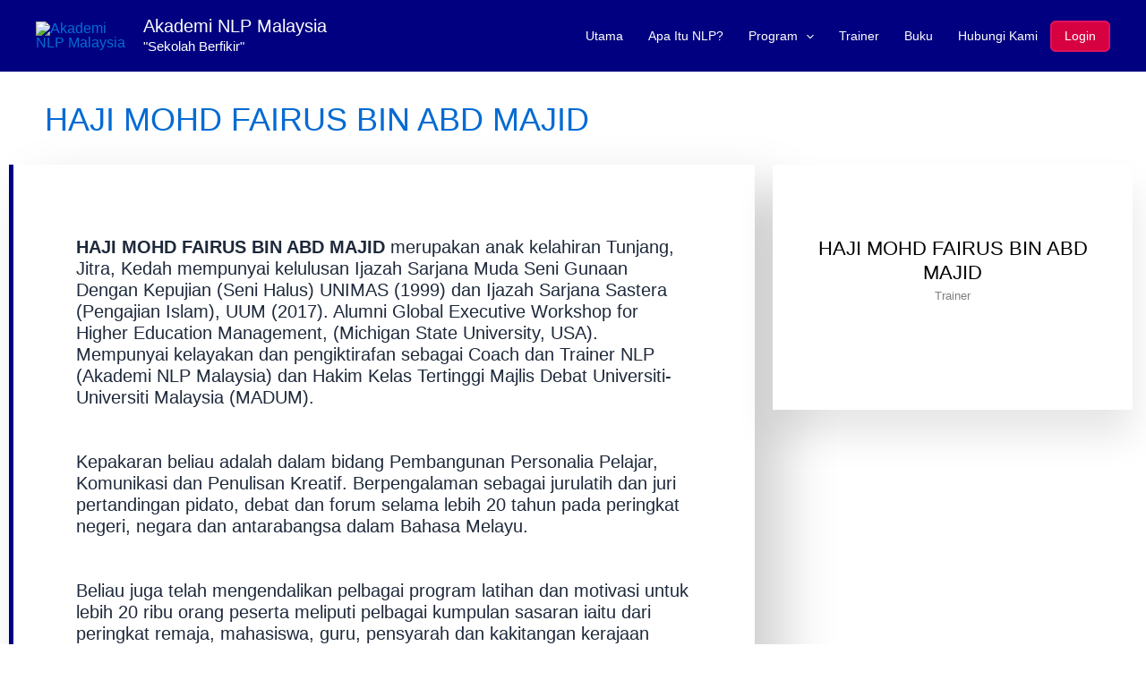

--- FILE ---
content_type: text/css
request_url: https://akademinlp.com/wp-content/plugins/bdthemes-element-pack-lite/assets/css/ep-helper.css?ver=5.1.1
body_size: 4769
content:
.bdt-particle-container{position:absolute;width:100%;height:100%;top:0;left:0}.bdt-particle-container canvas{display:block;vertical-align:bottom}.bdt-particle-container .particles-js-canvas-el{position:absolute;top:0;transform:scale(1);opacity:1;animation:appear 1.4s 1;animation-fill-mode:forwards}@-webkit-keyframes appear{from{transform:scale(0);opacity:0}to{transform:scale(1);opacity:1}}@keyframes appear{from{transform:scale(0);opacity:0}to{transform:scale(1);opacity:1}}[class*=" elementor-widget-bdt-"] .swiper-container{margin-left:auto;margin-right:auto;position:relative;overflow:hidden;z-index:1}[class*=" elementor-widget-bdt-"] .swiper-pagination-fraction,[class*=" elementor-widget-bdt-"] .swiper-pagination-custom,[class*=" elementor-widget-bdt-"] .swiper-horizontal>.swiper-pagination-bullets,[class*=" elementor-widget-bdt-"] .swiper-pagination-bullets.swiper-pagination-horizontal{bottom:auto}[class*=" elementor-widget-bdt-"] svg.e-font-icon-svg{height:1em;width:1em}.elementor-control.elementor-control-type-heading{margin-top:-1px}.elementor-lightbox .dialog-close-button .ep-icon-close{transition:transform .3s}.elementor-lightbox .dialog-close-button:hover .ep-icon-close{transform:rotate(90deg)}.elementor-lightbox .elementor-swiper-button-next .ep-icon-chevron-right,.elementor-lightbox .elementor-swiper-button-prev .ep-icon-chevron-left{transition:transform .3s}.elementor-lightbox .elementor-swiper-button-prev:hover .ep-icon-chevron-left{transform:scale(1.2)}.elementor-lightbox .elementor-swiper-button-next:hover .ep-icon-chevron-right{transform:scale(1.2)}[class*="elementor-widget-bdt-"] .bdt-slider .swiper-pagination,[class*="elementor-widget-bdt-"] .bdt-dots-container .swiper-pagination,[class*="elementor-widget-bdt-"] .bdt-arrows-dots-container .swiper-pagination{position:relative;display:flex;align-items:var(--ep-swiper-dots-align, center);justify-content:center}[class*="elementor-widget-bdt-"] .bdt-slider .swiper-pagination .swiper-pagination-bullet,[class*="elementor-widget-bdt-"] .bdt-dots-container .swiper-pagination .swiper-pagination-bullet,[class*="elementor-widget-bdt-"] .bdt-arrows-dots-container .swiper-pagination .swiper-pagination-bullet{width:10px;height:10px;outline:none;transition:all .3s ease}[class*="elementor-widget-bdt-"] .bdt-slider .swiper-pagination .swiper-pagination-bullet+.swiper-pagination-bullet,[class*="elementor-widget-bdt-"] .bdt-dots-container .swiper-pagination .swiper-pagination-bullet+.swiper-pagination-bullet,[class*="elementor-widget-bdt-"] .bdt-arrows-dots-container .swiper-pagination .swiper-pagination-bullet+.swiper-pagination-bullet{margin-left:var(--ep-swiper-dots-space-between, 5px);outline:none}[class*="elementor-widget-bdt-"] .bdt-slider .swiper-pagination.swiper-pagination-fraction,[class*="elementor-widget-bdt-"] .bdt-dots-container .swiper-pagination.swiper-pagination-fraction,[class*="elementor-widget-bdt-"] .bdt-arrows-dots-container .swiper-pagination.swiper-pagination-fraction{bottom:auto;z-index:1}[class*="elementor-widget-bdt-"] .bdt-slider .swiper-pagination-bullets,[class*="elementor-widget-bdt-"] .bdt-dots-container .swiper-pagination-bullets,[class*="elementor-widget-bdt-"] .bdt-arrows-dots-container .swiper-pagination-bullets{min-height:var(--ep-swiper-dots-active-height, 10px)}[class*="elementor-widget-bdt-"] .bdt-slider .swiper-pagination-bullets .swiper-pagination-bullet,[class*="elementor-widget-bdt-"] .bdt-dots-container .swiper-pagination-bullets .swiper-pagination-bullet,[class*="elementor-widget-bdt-"] .bdt-arrows-dots-container .swiper-pagination-bullets .swiper-pagination-bullet{position:relative}[class*="elementor-widget-bdt-"] .bdt-slider .swiper-pagination-bullets .swiper-pagination-bullet:after,[class*="elementor-widget-bdt-"] .bdt-dots-container .swiper-pagination-bullets .swiper-pagination-bullet:after,[class*="elementor-widget-bdt-"] .bdt-arrows-dots-container .swiper-pagination-bullets .swiper-pagination-bullet:after{content:'';width:calc(100% + 6px);height:calc(100% + 6px);position:absolute;transform:translate(-50%, -50%);left:50%;top:50%}.bdt-arrows-align-center .bdt-position-center,.bdt-arrows-dots-align-center .bdt-position-center{width:100%}.bdt-arrows-align-center .bdt-navigation-prev,.bdt-arrows-dots-align-center .bdt-navigation-prev{left:0;position:absolute;transform:translateY(-50%)}.bdt-arrows-align-center .bdt-navigation-next,.bdt-arrows-dots-align-center .bdt-navigation-next{right:0;position:absolute;transform:translateY(-50%)}.rtl .bdt-arrows-align-center .bdt-navigation-prev,.rtl .bdt-arrows-dots-align-center .bdt-navigation-prev{right:0;left:inherit}.rtl .bdt-arrows-align-center .bdt-navigation-next,.rtl .bdt-arrows-dots-align-center .bdt-navigation-next{left:0;right:inherit}.bdt-arrows-dots-align-center .bdt-dots-container .swiper-pagination,.bdt-arrows-dots-align-center .bdt-arrows-dots-container .swiper-pagination{position:absolute;width:100% !important}.bdt-navigation-type-progress .swiper-pagination-progress{transform:translateY(15px);height:5px;width:100%}.elementor-section.bdt-sticky{transition:background-color 250ms ease-out,padding 300ms ease-out}.elementor-section.bdt-motion-effect-wrapper{overflow:var(--ep-effect-section-overflow, visible) !important}.elementor-column.bdt-motion-effect-wrapper{overflow:var(--ep-effect-column-overflow, visible) !important}.bdt-motion-effect-yes{transition:transform var(--ep-effect-transition-duration, 300ms) var(--ep-effect-transition-easing, ease-out)}.elementor-widget.bdt-motion-effect-yes{transform:translate(var(--ep-effect-trans-x-normal, 0), var(--ep-effect-trans-y-normal, 0)) rotateX(var(--ep-effect-rotate-x-normal, 0)) rotateY(var(--ep-effect-rotate-y-normal, 0)) rotateZ(var(--ep-effect-rotate-z-normal, 0)) scaleX(var(--ep-effect-scale-x-normal, 1)) scaleY(var(--ep-effect-scale-y-normal, 1)) skewX(var(--ep-effect-skew-x-normal, 0)) skewY(var(--ep-effect-skew-y-normal, 0))}.elementor-widget.bdt-motion-effect-yes:hover,.bdt-motion-effect-wrapper:hover .elementor-widget.bdt-motion-effect-yes{transform:translate(var(--ep-effect-trans-x-hover, var(--ep-effect-trans-x-normal, 0)), var(--ep-effect-trans-y-hover, var(--ep-effect-trans-y-normal, 0))) rotateX(var(--ep-effect-rotate-x-hover, var(--ep-effect-rotate-x-normal, 0))) rotateY(var(--ep-effect-rotate-y-hover, var(--ep-effect-rotate-y-normal, 0))) rotateZ(var(--ep-effect-rotate-z-hover, var(--ep-effect-rotate-z-normal, 0))) scaleX(var(--ep-effect-scale-x-hover, var(--ep-effect-scale-x-normal, 1))) scaleY(var(--ep-effect-scale-y-hover, var(--ep-effect-scale-y-normal, 1))) skewX(var(--ep-effect-skew-x-hover, var(--ep-effect-skew-x-normal, 0))) skewY(var(--ep-effect-skew-y-hover, var(--ep-effect-skew-y-normal, 0)));transition-delay:var(--ep-effect-transition-delay, 0ms)}.elementor-column.bdt-backdrop-filter-yes>.elementor-element-populated{-webkit-backdrop-filter:blur(var(--ep-backdrop-filter-blur, 0)) brightness(var(--ep-backdrop-filter-brightness, 100%)) contrast(var(--ep-backdrop-filter-contrast, 1)) grayscale(var(--ep-backdrop-filter-grayscale, 0)) invert(var(--ep-backdrop-filter-invert, 0)) opacity(var(--ep-backdrop-filter-opacity, 1)) sepia(var(--ep-backdrop-filter-sepia, 0)) saturate(var(--ep-backdrop-filter-saturate, 1)) hue-rotate(var(--ep-backdrop-filter-hue-rotate, 0));backdrop-filter:blur(var(--ep-backdrop-filter-blur, 0)) brightness(var(--ep-backdrop-filter-brightness, 100%)) contrast(var(--ep-backdrop-filter-contrast, 1)) grayscale(var(--ep-backdrop-filter-grayscale, 0)) invert(var(--ep-backdrop-filter-invert, 0)) opacity(var(--ep-backdrop-filter-opacity, 1)) sepia(var(--ep-backdrop-filter-sepia, 0)) saturate(var(--ep-backdrop-filter-saturate, 1)) hue-rotate(var(--ep-backdrop-filter-hue-rotate, 0))}.elementor-widget.bdt-backdrop-filter-yes>.elementor-widget-container{-webkit-backdrop-filter:blur(var(--ep-backdrop-filter-blur, 0)) brightness(var(--ep-backdrop-filter-brightness, 100%)) contrast(var(--ep-backdrop-filter-contrast, 1)) grayscale(var(--ep-backdrop-filter-grayscale, 0)) invert(var(--ep-backdrop-filter-invert, 0)) opacity(var(--ep-backdrop-filter-opacity, 1)) sepia(var(--ep-backdrop-filter-sepia, 0)) saturate(var(--ep-backdrop-filter-saturate, 1)) hue-rotate(var(--ep-backdrop-filter-hue-rotate, 0));backdrop-filter:blur(var(--ep-backdrop-filter-blur, 0)) brightness(var(--ep-backdrop-filter-brightness, 100%)) contrast(var(--ep-backdrop-filter-contrast, 1)) grayscale(var(--ep-backdrop-filter-grayscale, 0)) invert(var(--ep-backdrop-filter-invert, 0)) opacity(var(--ep-backdrop-filter-opacity, 1)) sepia(var(--ep-backdrop-filter-sepia, 0)) saturate(var(--ep-backdrop-filter-saturate, 1)) hue-rotate(var(--ep-backdrop-filter-hue-rotate, 0))}.e-container.bdt-backdrop-filter-yes.elementor-element{-webkit-backdrop-filter:blur(var(--ep-backdrop-filter-blur, 0)) brightness(var(--ep-backdrop-filter-brightness, 100%)) contrast(var(--ep-backdrop-filter-contrast, 1)) grayscale(var(--ep-backdrop-filter-grayscale, 0)) invert(var(--ep-backdrop-filter-invert, 0)) opacity(var(--ep-backdrop-filter-opacity, 1)) sepia(var(--ep-backdrop-filter-sepia, 0)) saturate(var(--ep-backdrop-filter-saturate, 1)) hue-rotate(var(--ep-backdrop-filter-hue-rotate, 0));backdrop-filter:blur(var(--ep-backdrop-filter-blur, 0)) brightness(var(--ep-backdrop-filter-brightness, 100%)) contrast(var(--ep-backdrop-filter-contrast, 1)) grayscale(var(--ep-backdrop-filter-grayscale, 0)) invert(var(--ep-backdrop-filter-invert, 0)) opacity(var(--ep-backdrop-filter-opacity, 1)) sepia(var(--ep-backdrop-filter-sepia, 0)) saturate(var(--ep-backdrop-filter-saturate, 1)) hue-rotate(var(--ep-backdrop-filter-hue-rotate, 0))}.e-container.bdt-backdrop-filter-yes .e-container__inner{-webkit-backdrop-filter:blur(var(--ep-backdrop-filter-blur, 0)) brightness(var(--ep-backdrop-filter-brightness, 100%)) contrast(var(--ep-backdrop-filter-contrast, 1)) grayscale(var(--ep-backdrop-filter-grayscale, 0)) invert(var(--ep-backdrop-filter-invert, 0)) opacity(var(--ep-backdrop-filter-opacity, 1)) sepia(var(--ep-backdrop-filter-sepia, 0)) saturate(var(--ep-backdrop-filter-saturate, 1)) hue-rotate(var(--ep-backdrop-filter-hue-rotate, 0));backdrop-filter:blur(var(--ep-backdrop-filter-blur, 0)) brightness(var(--ep-backdrop-filter-brightness, 100%)) contrast(var(--ep-backdrop-filter-contrast, 1)) grayscale(var(--ep-backdrop-filter-grayscale, 0)) invert(var(--ep-backdrop-filter-invert, 0)) opacity(var(--ep-backdrop-filter-opacity, 1)) sepia(var(--ep-backdrop-filter-sepia, 0)) saturate(var(--ep-backdrop-filter-saturate, 1)) hue-rotate(var(--ep-backdrop-filter-hue-rotate, 0))}.bdt-element-align-wrapper{flex-wrap:wrap;display:flex;position:relative}.bdt-element-align-center .bdt-element-align-wrapper{justify-content:center}.bdt-element-align-stretch .bdt-element-align-wrapper .bdt-element{flex-basis:100%}.bdt-element-align-start .bdt-element-align-wrapper{justify-content:flex-start}.bdt-element-align-end .bdt-element-align-wrapper{justify-content:flex-end}[class*="elementor-widget-bdt-"] .bdt-slider .swiper-pagination-bullets-dynamic,[class*="elementor-widget-bdt-"] .bdt-arrows-dots-container .swiper-pagination-bullets-dynamic,[class*="elementor-widget-bdt-"] .bdt-dots-container .swiper-pagination-bullets-dynamic{overflow:hidden;font-size:0;width:100% !important}[class*="elementor-widget-bdt-"] .bdt-slider .swiper-pagination-bullets-dynamic .swiper-pagination-bullet,[class*="elementor-widget-bdt-"] .bdt-arrows-dots-container .swiper-pagination-bullets-dynamic .swiper-pagination-bullet,[class*="elementor-widget-bdt-"] .bdt-dots-container .swiper-pagination-bullets-dynamic .swiper-pagination-bullet{transform:scale(.33);position:relative}[class*="elementor-widget-bdt-"] .bdt-slider .swiper-pagination-bullets-dynamic .swiper-pagination-bullet-active,[class*="elementor-widget-bdt-"] .bdt-arrows-dots-container .swiper-pagination-bullets-dynamic .swiper-pagination-bullet-active,[class*="elementor-widget-bdt-"] .bdt-dots-container .swiper-pagination-bullets-dynamic .swiper-pagination-bullet-active{transform:scale(1)}[class*="elementor-widget-bdt-"] .bdt-slider .swiper-pagination-bullets-dynamic .swiper-pagination-bullet-active-main,[class*="elementor-widget-bdt-"] .bdt-arrows-dots-container .swiper-pagination-bullets-dynamic .swiper-pagination-bullet-active-main,[class*="elementor-widget-bdt-"] .bdt-dots-container .swiper-pagination-bullets-dynamic .swiper-pagination-bullet-active-main{transform:scale(1)}[class*="elementor-widget-bdt-"] .bdt-slider .swiper-pagination-bullets-dynamic .swiper-pagination-bullet-active-prev,[class*="elementor-widget-bdt-"] .bdt-arrows-dots-container .swiper-pagination-bullets-dynamic .swiper-pagination-bullet-active-prev,[class*="elementor-widget-bdt-"] .bdt-dots-container .swiper-pagination-bullets-dynamic .swiper-pagination-bullet-active-prev{transform:scale(.66)}[class*="elementor-widget-bdt-"] .bdt-slider .swiper-pagination-bullets-dynamic .swiper-pagination-bullet-active-prev-prev,[class*="elementor-widget-bdt-"] .bdt-arrows-dots-container .swiper-pagination-bullets-dynamic .swiper-pagination-bullet-active-prev-prev,[class*="elementor-widget-bdt-"] .bdt-dots-container .swiper-pagination-bullets-dynamic .swiper-pagination-bullet-active-prev-prev{transform:scale(.33)}[class*="elementor-widget-bdt-"] .bdt-slider .swiper-pagination-bullets-dynamic .swiper-pagination-bullet-active-next,[class*="elementor-widget-bdt-"] .bdt-arrows-dots-container .swiper-pagination-bullets-dynamic .swiper-pagination-bullet-active-next,[class*="elementor-widget-bdt-"] .bdt-dots-container .swiper-pagination-bullets-dynamic .swiper-pagination-bullet-active-next{transform:scale(.66)}[class*="elementor-widget-bdt-"] .bdt-slider .swiper-pagination-bullets-dynamic .swiper-pagination-bullet-active-next-next,[class*="elementor-widget-bdt-"] .bdt-arrows-dots-container .swiper-pagination-bullets-dynamic .swiper-pagination-bullet-active-next-next,[class*="elementor-widget-bdt-"] .bdt-dots-container .swiper-pagination-bullets-dynamic .swiper-pagination-bullet-active-next-next{transform:scale(.33)}[class*="elementor-widget-bdt-"] .bdt-arrows-container{-webkit-transform:translate(var(--ep-swiper-carousel-arrows-ncx, 0), var(--ep-swiper-carousel-arrows-ncy, 40));transform:translate(var(--ep-swiper-carousel-arrows-ncx, 0), var(--ep-swiper-carousel-arrows-ncy, 40))}[class*="elementor-widget-bdt-"] .bdt-dots-container{-webkit-transform:translate(var(--ep-swiper-carousel-dots-nnx, 0), var(--ep-swiper-carousel-dots-nny, 30));transform:translate(var(--ep-swiper-carousel-dots-nnx, 0), var(--ep-swiper-carousel-dots-nny, 30))}[class*="elementor-widget-bdt-"] .bdt-arrows-dots-container{-webkit-transform:translate(var(--ep-swiper-carousel-both-ncx, 0), var(--ep-swiper-carousel-both-ncy, 40));transform:translate(var(--ep-swiper-carousel-both-ncx, 0), var(--ep-swiper-carousel-both-ncy, 40))}[class*="elementor-widget-bdt-"] .bdt-arrows-fraction-container{-webkit-transform:translate(var(--ep-swiper-carousel-arrows-fraction-ncx, 0), var(--ep-swiper-carousel-arrows-fraction-ncy, 40));transform:translate(var(--ep-swiper-carousel-arrows-fraction-ncx, 0), var(--ep-swiper-carousel-arrows-fraction-ncy, 40))}[class*="elementor-widget-bdt-"] .bdt-position-center-left .bdt-arrows-container,[class*="elementor-widget-bdt-"] .bdt-position-center-right .bdt-arrows-container{-webkit-transform:translate(var(--ep-swiper-carousel-arrows-ncx, 0), var(--ep-swiper-carousel-arrows-ncy, 0)) rotate(90deg);transform:translate(var(--ep-swiper-carousel-arrows-ncx, 0), var(--ep-swiper-carousel-arrows-ncy, 0)) rotate(90deg)}[class*="elementor-widget-bdt-"] .bdt-position-center-left .bdt-dots-container,[class*="elementor-widget-bdt-"] .bdt-position-center-right .bdt-dots-container{-webkit-transform:translate(var(--ep-swiper-carousel-dots-nnx, 0), var(--ep-swiper-carousel-dots-nny, 0)) rotate(90deg);transform:translate(var(--ep-swiper-carousel-dots-nnx, 0), var(--ep-swiper-carousel-dots-nny, 0)) rotate(90deg)}[class*="elementor-widget-bdt-"] .bdt-position-center-left .bdt-arrows-dots-container,[class*="elementor-widget-bdt-"] .bdt-position-center-right .bdt-arrows-dots-container{-webkit-transform:translate(var(--ep-swiper-carousel-both-ncx, 0), var(--ep-swiper-carousel-both-ncy, 0)) rotate(90deg);transform:translate(var(--ep-swiper-carousel-both-ncx, 0), var(--ep-swiper-carousel-both-ncy, 0)) rotate(90deg)}[class*="elementor-widget-bdt-"] .bdt-position-center-left .bdt-arrows-fraction-container,[class*="elementor-widget-bdt-"] .bdt-position-center-right .bdt-arrows-fraction-container{-webkit-transform:translate(var(--ep-swiper-carousel-arrows-fraction-ncx, 0), var(--ep-swiper-carousel-arrows-fraction-ncy, 0)) rotate(90deg);transform:translate(var(--ep-swiper-carousel-arrows-fraction-ncx, 0), var(--ep-swiper-carousel-arrows-fraction-ncy, 0)) rotate(90deg)}[class*="elementor-widget-bdt-"] .swiper-container-coverflow{padding-top:15px}[class*="elementor-widget-bdt-"] .swiper-container-coverflow .swiper-slide{transition-property:transform,border,background}[class*="elementor-widget-bdt-"] .swiper-container-horizontal>.swiper-pagination-progress{top:auto;bottom:0}.elementor-pagination-position-inside .swiper-pagination-fraction,.elementor-pagination-position-inside .swiper-container-horizontal>.swiper-pagination-bullets{bottom:10px}.elementor-pagination-position-outside .swiper-container{padding-bottom:40px}.elementor-pagination-position-outside .swiper-pagination-fraction,.elementor-pagination-position-outside .swiper-container-horizontal>.swiper-pagination-bullets{bottom:0}@media screen and (max-width:1024px){.bdt-element-align-tablet-center .bdt-element-align-wrapper{justify-content:center}.bdt-element-align-tablet-stretch .bdt-element-align-wrapper .bdt-element{flex-basis:100%}.bdt-element-align-tablet-start .bdt-element-align-wrapper{justify-content:flex-start}.bdt-element-align-tablet-end .bdt-element-align-wrapper{justify-content:flex-end}}@media screen and (max-width:767px){.bdt-element-align-mobile-center .bdt-element-align-wrapper{justify-content:center}.bdt-element-align-mobile-stretch .bdt-element-align-wrapper .bdt-element{flex-basis:100%}.bdt-element-align-mobile-start .bdt-element-align-wrapper{justify-content:flex-start}.bdt-element-align-mobile-end .bdt-element-align-wrapper{justify-content:flex-end}}@media only screen and (max-width:767px){.bdt-mobile{display:none}}@media only screen and (min-width:768px) and (max-width:1199px){.bdt-tablet{display:none}}@media only screen and (min-width:1200px){.bdt-desktop{display:none}}[class*="bdt-"] *,[class*="bdt-"] *::before,[class*="bdt-"] *::after{box-sizing:border-box}.bdt-advanced-divider>img{display:none}.bdt-reveal-effects-yes .elementor-widget-container>*:not([class*="block-revealer"]){opacity:0}.bdt-ep-button{font-size:14px;color:#666;font-weight:700}.bdt-ep-button.bdt-ep-button-size-xs{padding:5px 10px;font-size:10px;font-weight:400}.bdt-ep-button.bdt-ep-button-size-sm{padding:10px 20px;font-size:12px}.bdt-ep-button.bdt-ep-button-size-md{padding:15px 30px}.bdt-ep-button.bdt-ep-button-size-lg{padding:20px 30px;font-size:16px}.bdt-ep-button.bdt-ep-button-size-xl{padding:25px 30px;font-size:18px}.elementor-align-justify .bdt-ep-button{width:100%}@media (max-width:767px){.elementor-mobile-align-justify .bdt-ep-button{width:100%}}@media (max-width:1024px){.elementor-tablet-align-justify .bdt-ep-button{width:100%}}.bdt-ep-shadow-mode-yes .bdt-ep-carousel .swiper-container,.bdt-ep-shadow-mode-yes .bdt-custom-carousel .swiper-container,.bdt-ep-shadow-mode-yes .bdt-wc-carousel .swiper-container,.bdt-ep-shadow-mode-yes .bdt-testimonial-carousel .swiper-container,.bdt-ep-shadow-mode-yes .bdt-event-carousel-skin-fable .swiper-container,.bdt-ep-shadow-mode-yes .bdt-event-carousel .swiper-container,.bdt-ep-shadow-mode-yes .bdt-portfolio-carousel .swiper-container,.bdt-ep-shadow-mode-yes .bdt-panel-slider .swiper-container,.bdt-ep-shadow-mode-yes .bdt-learnpress-carousel .swiper-container,.bdt-ep-shadow-mode-yes .ep-edd-product-review-carousel .swiper-container,.bdt-ep-shadow-mode-yes .bdt-tutor-lms-course-carousel .swiper-container{padding:10px;margin:0 -10px}.bdt-show-hidden-item--yes .swiper-container{overflow:visible}[class*="elementor-widget-bdt-"] .swiper-pagination-fraction,[class*="elementor-widget-bdt-"] .swiper-pagination-custom,[class*="elementor-widget-bdt-"] .swiper-horizontal .swiper-pagination-bullets,[class*="elementor-widget-bdt-"] .swiper-horizontal+.swiper-pagination-bullets,[class*="elementor-widget-bdt-"] .swiper-container-horizontal .swiper-pagination-bullets,[class*="elementor-widget-bdt-"] .swiper-container-horizontal+.swiper-pagination-bullets{bottom:-50px;width:100%}[class*="elementor-widget-bdt-"] .swiper-pagination-fraction .swiper-pagination-bullet,[class*="elementor-widget-bdt-"] .swiper-pagination-custom .swiper-pagination-bullet,[class*="elementor-widget-bdt-"] .swiper-horizontal .swiper-pagination-bullets .swiper-pagination-bullet,[class*="elementor-widget-bdt-"] .swiper-horizontal+.swiper-pagination-bullets .swiper-pagination-bullet,[class*="elementor-widget-bdt-"] .swiper-container-horizontal .swiper-pagination-bullets .swiper-pagination-bullet,[class*="elementor-widget-bdt-"] .swiper-container-horizontal+.swiper-pagination-bullets .swiper-pagination-bullet{width:10px;height:10px;margin:0 5px}.bdt-navigation-type-arrows-fraction .swiper-pagination{position:initial}.bdt-arrows-fraction-container .bdt-navigation-prev,.bdt-arrows-dots-container .bdt-navigation-prev,.bdt-arrows-container .bdt-navigation-prev,.bdt-arrows-fraction-container .bdt-navigation-next,.bdt-arrows-dots-container .bdt-navigation-next,.bdt-arrows-container .bdt-navigation-next{transition:all .3s ease}.bdt-arrows-fraction-container .bdt-navigation-prev i,.bdt-arrows-dots-container .bdt-navigation-prev i,.bdt-arrows-container .bdt-navigation-prev i,.bdt-arrows-fraction-container .bdt-navigation-next i,.bdt-arrows-dots-container .bdt-navigation-next i,.bdt-arrows-container .bdt-navigation-next i{display:inline-flex;transition:all .3s ease}.rtl .bdt-arrows-container,.rtl .bdt-arrows-fraction-container,.rtl .bdt-arrows-dots-container{direction:rtl}.rtl .bdt-arrows-container .swiper-pagination,.rtl .bdt-arrows-fraction-container .swiper-pagination,.rtl .bdt-arrows-dots-container .swiper-pagination{direction:ltr}.rtl .bdt-news-ticker-controls{display:flex;flex-direction:row-reverse}.bdt-pagination-dot-dot{display:flex;align-items:center;justify-content:center}.bdt-pagination-dot-dot span{line-height:1px;height:13px;color:#bbb !important}.elementor-widget-container .bdt-subnav{margin-bottom:10px;margin-top:0;color:#999}.elementor-widget-container .bdt-subnav *{font-size:13px;font-weight:400}.elementor-widget-container .bdt-subnav span{color:inherit}.elementor-widget-container .bdt-subnav span span{display:inline-block}.elementor-widget-container .bdt-subnav span a{display:inline-block;transition:color .5s cubic-bezier(.4, .7, .04, .88)}.elementor-widget-container .bdt-subnav span a:hover{color:#666}.elementor-widget-container .bdt-subnav span a+a{margin-right:5px;color:#999}.elementor-widget-container .bdt-subnav span:after{content:'';height:4px;width:4px;border-radius:50%;background:#adb5bd;margin-right:-10px;margin-left:10px;display:inline-block;line-height:4px;vertical-align:middle}.elementor-widget-container .bdt-subnav span:last-child::after{content:none}.bdt-button-icon-align-left{float:left}.bdt-button-icon-align-right{float:right}.bdt-flex-align-left{order:-1}.bdt-flex-align-right{order:99}.bdt-masonry-grid .bdt-gallery-item{float:left;height:auto}.bdt-masonry-grid .bdt-gallery-item .bdt-gallery-thumbnail img{height:auto}[class*="elementor-widget-bdt-"] .swiper-container .elementor-lightbox-content-source{display:none}[class*="elementor-widget-bdt-"] .swiper-slide{border-style:solid;border-width:0;overflow:hidden}[class*="elementor-widget-bdt-"] .swiper-container-horizontal+.swiper-pagination-progressbar,[class*="elementor-widget-bdt-"] .swiper-container-vertical+.swiper-pagination-progressbar.swiper-pagination-progressbar-opposite{width:100%;height:4px}[class*="elementor-widget-bdt-"] .swiper-horizontal+.swiper-pagination-progressbar,[class*="elementor-widget-bdt-"] .swiper-vertical+.swiper-pagination-progressbar.swiper-pagination-progressbar-opposite{width:100%;height:4px}[class*="elementor-widget-bdt-"] .swiper-pagination-progressbar{background:rgba(0,0,0,0.25);position:absolute}[class*="elementor-widget-bdt-"] .swiper-pagination-progressbar .swiper-pagination-progressbar-fill{background:#007aff;position:absolute;left:0;top:0;width:100%;height:100%;transform:scale(0);transform-origin:left top}.bdt-animated-slow>span{animation-duration:2s}.bdt-animated-fast>span{animation-duration:.75s}.bdt-scrollnav-fixed-yes .elementor-widget-container{margin:0 !important;padding:0 !important;border:none !important}.bdt-scrollnav-fixed-yes .bdt-scrollnav{position:fixed !important}.bdt-scrollnav-fixed-yes .bdt-scrollnav [class*="bdt-navbar"]{margin:30px}.bdt-comment-container .fb_iframe_widget,.bdt-comment-container .fb_iframe_widget span,.bdt-comment-container .fb_iframe_widget iframe{width:100% !important}.bdt-ep-grid-filters-wrapper{margin-bottom:30px}.bdt-ep-grid-filters-wrapper ul li{cursor:pointer;-webkit-transition:all .25s ease-in-out;transition:all .25s ease-in-out}.bdt-ep-grid-filters-wrapper .bdt-ep-grid-filters{padding:0;margin:0}.bdt-ep-grid-filters-wrapper .bdt-ep-grid-filters .bdt-ep-grid-filter{display:inline-block;font-weight:700;border-bottom:2px solid transparent}.bdt-ep-grid-filters-wrapper .bdt-ep-grid-filters .bdt-ep-grid-filter.bdt-active{border-bottom-color:#444}.bdt-ep-grid-filters-wrapper .bdt-ep-grid-filters .bdt-ep-grid-filter:not(:first-child){margin-left:calc(15px)}.bdt-ep-grid-filters-wrapper .bdt-ep-grid-filters .bdt-ep-grid-filter:not(:last-child){margin-right:calc(15px)}.bdt-ep-grid-filters-wrapper .bdt-ep-grid-filters .bdt-ep-grid-filter .bdt-dropdown ul li.bdt-ep-grid-filter{margin:0}@media (min-width:1024px){.bdt-ep-grid-filter-container{transition:height .5s ease-out}}.bdt-document-viewer iframe{border:none}iframe[data-src]:not(.lazy-loaded),.bdt-lazy-loading{background:rgba(152,152,152,0.07);background-image:url('../images/loading.svg');background-repeat:no-repeat;background-position:center}.bdt-dummy-loader{height:250px;background:rgba(152,152,152,0.05);background-repeat:no-repeat;background-position:center;animation-name:dummy-loader-animation;animation-duration:1s;animation-iteration-count:infinite;animation-timing-function:ease-in}@keyframes dummy-loader-animation{0%{background:rgba(152,152,152,0.05)}50%{background:rgba(152,152,152,0.2)}100%{background:rgba(152,152,152,0.05)}}.bdt-modal-link{cursor:pointer}.bdt-modal-link *{cursor:pointer}.bdt-ep-shadow-mode-yes .elementor-widget-container:before,.bdt-ep-shadow-mode-yes .elementor-widget-container:after{content:'';position:absolute;width:20%;height:100%;top:0;z-index:2;pointer-events:none}.bdt-ep-shadow-mode-yes .elementor-widget-container:before{background:linear-gradient(to right, #fff 5%, rgba(255,255,255,0) 100%);left:-10px}.bdt-ep-shadow-mode-yes .elementor-widget-container:after{background:linear-gradient(to right, rgba(255,255,255,0) 0, #fff 95%);right:-10px}@media (max-width:767px){.bdt-ep-shadow-mode-yes .elementor-widget-container:before,.bdt-ep-shadow-mode-yes .elementor-widget-container:after{content:none}}.elementor-widget-bdt-easy-digital-download .edd_downloads_list .edd_download{margin:0;padding:0}@keyframes attentionAnimation{0%{left:0}1%{left:-3px}2%{left:5px}3%{left:-8px}4%{left:8px}5%{left:-5px}6%{left:3px}7%{left:0}}.bdt-ep-attention-button{animation-name:attentionAnimation;animation-duration:5s;animation-iteration-count:infinite;animation-timing-function:ease-in;position:relative}.elementor-widget-wrap [data-tilt]{transition:box-shadow 400ms cubic-bezier(.25, .9, .58, 1)}.elementor-widget-wrap [data-tilt]:hover{box-shadow:0 20px 50px -10px rgba(0,0,0,0.45),0 50px 90px 0 rgba(51,51,51,0.15)}.bdt-post-grid-tab dl{margin:0;opacity:0;transition:opacity 450ms cubic-bezier(.3, .91, .58, 1)}.bdt-post-grid-tab .gridtab[class*="gridtab--"]{opacity:1}.bdt-hide-recaptcha-badge-yes .grecaptcha-badge{display:none}.elementor-widget-bdt-testimonial-slider .bdt-rating-item,.elementor-widget-bdt-testimonial-carousel .bdt-rating-item,.elementor-widget-bdt-testimonial-grid .bdt-rating-item{color:#e7e7e7}.elementor-widget-bdt-testimonial-slider .bdt-rating-1 .bdt-rating-item:nth-child(1),.elementor-widget-bdt-testimonial-carousel .bdt-rating-1 .bdt-rating-item:nth-child(1),.elementor-widget-bdt-testimonial-grid .bdt-rating-1 .bdt-rating-item:nth-child(1),.elementor-widget-bdt-testimonial-slider .bdt-rating-2 .bdt-rating-item:nth-child(-n+2),.elementor-widget-bdt-testimonial-carousel .bdt-rating-2 .bdt-rating-item:nth-child(-n+2),.elementor-widget-bdt-testimonial-grid .bdt-rating-2 .bdt-rating-item:nth-child(-n+2),.elementor-widget-bdt-testimonial-slider .bdt-rating-3 .bdt-rating-item:nth-child(-n+3),.elementor-widget-bdt-testimonial-carousel .bdt-rating-3 .bdt-rating-item:nth-child(-n+3),.elementor-widget-bdt-testimonial-grid .bdt-rating-3 .bdt-rating-item:nth-child(-n+3),.elementor-widget-bdt-testimonial-slider .bdt-rating-4 .bdt-rating-item:nth-child(-n+4),.elementor-widget-bdt-testimonial-carousel .bdt-rating-4 .bdt-rating-item:nth-child(-n+4),.elementor-widget-bdt-testimonial-grid .bdt-rating-4 .bdt-rating-item:nth-child(-n+4),.elementor-widget-bdt-testimonial-slider .bdt-rating-5 .bdt-rating-item:nth-child(-n+5),.elementor-widget-bdt-testimonial-carousel .bdt-rating-5 .bdt-rating-item:nth-child(-n+5),.elementor-widget-bdt-testimonial-grid .bdt-rating-5 .bdt-rating-item:nth-child(-n+5){color:#FFCC00}.elementor-widget-container .bdt-rating .bdt-rating-item{font-size:14px;margin-right:2px}.elementor-widget-container .bdt-review-platform{position:absolute;bottom:0;right:0;padding:6px;background:#fff;font-size:13px;transition:all .3s ease}.elementor-widget-container .bdt-review-platform i{height:1em;width:1em}.elementor-widget-container .bdt-review-google .bdt-platform-icon,.elementor-widget-container .bdt-review-google .bdt-rating-1 .bdt-rating-item:nth-child(1),.elementor-widget-container .bdt-review-google .bdt-rating-2 .bdt-rating-item:nth-child(-n+2),.elementor-widget-container .bdt-review-google .bdt-rating-3 .bdt-rating-item:nth-child(-n+3),.elementor-widget-container .bdt-review-google .bdt-rating-4 .bdt-rating-item:nth-child(-n+4),.elementor-widget-container .bdt-review-google .bdt-rating-5 .bdt-rating-item:nth-child(-n+5){color:#4285f4}.elementor-widget-container .bdt-review-facebook .bdt-platform-icon,.elementor-widget-container .bdt-review-facebook .bdt-rating-1 .bdt-rating-item:nth-child(1),.elementor-widget-container .bdt-review-facebook .bdt-rating-2 .bdt-rating-item:nth-child(-n+2),.elementor-widget-container .bdt-review-facebook .bdt-rating-3 .bdt-rating-item:nth-child(-n+3),.elementor-widget-container .bdt-review-facebook .bdt-rating-4 .bdt-rating-item:nth-child(-n+4),.elementor-widget-container .bdt-review-facebook .bdt-rating-5 .bdt-rating-item:nth-child(-n+5){color:#3c5b9b}.elementor-widget-container .bdt-review-yelp .bdt-platform-icon,.elementor-widget-container .bdt-review-yelp .bdt-rating-1 .bdt-rating-item:nth-child(1),.elementor-widget-container .bdt-review-yelp .bdt-rating-2 .bdt-rating-item:nth-child(-n+2),.elementor-widget-container .bdt-review-yelp .bdt-rating-3 .bdt-rating-item:nth-child(-n+3),.elementor-widget-container .bdt-review-yelp .bdt-rating-4 .bdt-rating-item:nth-child(-n+4),.elementor-widget-container .bdt-review-yelp .bdt-rating-5 .bdt-rating-item:nth-child(-n+5){color:#d80027}.elementor-widget-container .bdt-review-g2 .bdt-platform-icon,.elementor-widget-container .bdt-review-g2 .bdt-rating-1 .bdt-rating-item:nth-child(1),.elementor-widget-container .bdt-review-g2 .bdt-rating-2 .bdt-rating-item:nth-child(-n+2),.elementor-widget-container .bdt-review-g2 .bdt-rating-3 .bdt-rating-item:nth-child(-n+3),.elementor-widget-container .bdt-review-g2 .bdt-rating-4 .bdt-rating-item:nth-child(-n+4),.elementor-widget-container .bdt-review-g2 .bdt-rating-5 .bdt-rating-item:nth-child(-n+5){color:#ff492c}.elementor-widget-container .bdt-review-trustpilot .bdt-platform-icon,.elementor-widget-container .bdt-review-trustpilot .bdt-rating-1 .bdt-rating-item:nth-child(1),.elementor-widget-container .bdt-review-trustpilot .bdt-rating-2 .bdt-rating-item:nth-child(-n+2),.elementor-widget-container .bdt-review-trustpilot .bdt-rating-3 .bdt-rating-item:nth-child(-n+3),.elementor-widget-container .bdt-review-trustpilot .bdt-rating-4 .bdt-rating-item:nth-child(-n+4),.elementor-widget-container .bdt-review-trustpilot .bdt-rating-5 .bdt-rating-item:nth-child(-n+5){color:#04da8d}.elementor-widget-container .bdt-review-trustradius .bdt-platform-icon,.elementor-widget-container .bdt-review-trustradius .bdt-rating-1 .bdt-rating-item:nth-child(1),.elementor-widget-container .bdt-review-trustradius .bdt-rating-2 .bdt-rating-item:nth-child(-n+2),.elementor-widget-container .bdt-review-trustradius .bdt-rating-3 .bdt-rating-item:nth-child(-n+3),.elementor-widget-container .bdt-review-trustradius .bdt-rating-4 .bdt-rating-item:nth-child(-n+4),.elementor-widget-container .bdt-review-trustradius .bdt-rating-5 .bdt-rating-item:nth-child(-n+5){color:#1e50e5}.elementor-widget-container .bdt-review-tripadvisor .bdt-platform-icon,.elementor-widget-container .bdt-review-tripadvisor .bdt-rating-1 .bdt-rating-item:nth-child(1),.elementor-widget-container .bdt-review-tripadvisor .bdt-rating-2 .bdt-rating-item:nth-child(-n+2),.elementor-widget-container .bdt-review-tripadvisor .bdt-rating-3 .bdt-rating-item:nth-child(-n+3),.elementor-widget-container .bdt-review-tripadvisor .bdt-rating-4 .bdt-rating-item:nth-child(-n+4),.elementor-widget-container .bdt-review-tripadvisor .bdt-rating-5 .bdt-rating-item:nth-child(-n+5){color:#34e0a1}.elementor-widget-container .bdt-review-foursquare .bdt-platform-icon,.elementor-widget-container .bdt-review-foursquare .bdt-rating-1 .bdt-rating-item:nth-child(1),.elementor-widget-container .bdt-review-foursquare .bdt-rating-2 .bdt-rating-item:nth-child(-n+2),.elementor-widget-container .bdt-review-foursquare .bdt-rating-3 .bdt-rating-item:nth-child(-n+3),.elementor-widget-container .bdt-review-foursquare .bdt-rating-4 .bdt-rating-item:nth-child(-n+4),.elementor-widget-container .bdt-review-foursquare .bdt-rating-5 .bdt-rating-item:nth-child(-n+5){color:#de3160}.elementor-widget-container .bdt-review-glassdoor .bdt-platform-icon,.elementor-widget-container .bdt-review-glassdoor .bdt-rating-1 .bdt-rating-item:nth-child(1),.elementor-widget-container .bdt-review-glassdoor .bdt-rating-2 .bdt-rating-item:nth-child(-n+2),.elementor-widget-container .bdt-review-glassdoor .bdt-rating-3 .bdt-rating-item:nth-child(-n+3),.elementor-widget-container .bdt-review-glassdoor .bdt-rating-4 .bdt-rating-item:nth-child(-n+4),.elementor-widget-container .bdt-review-glassdoor .bdt-rating-5 .bdt-rating-item:nth-child(-n+5){color:#0CAA41}.elementor-widget-container .bdt-review-capterra .bdt-platform-icon,.elementor-widget-container .bdt-review-capterra .bdt-rating-1 .bdt-rating-item:nth-child(1),.elementor-widget-container .bdt-review-capterra .bdt-rating-2 .bdt-rating-item:nth-child(-n+2),.elementor-widget-container .bdt-review-capterra .bdt-rating-3 .bdt-rating-item:nth-child(-n+3),.elementor-widget-container .bdt-review-capterra .bdt-rating-4 .bdt-rating-item:nth-child(-n+4),.elementor-widget-container .bdt-review-capterra .bdt-rating-5 .bdt-rating-item:nth-child(-n+5){color:#044d80}.elementor-button svg{width:1.2em}.ep-pagination .bdt-pagination{margin:20px 0}.ep-pagination .bdt-pagination li{list-style-type:none;padding-left:5px}.ep-pagination .bdt-pagination li:hover a,.ep-pagination .bdt-pagination li.bdt-active a{color:#fff;background:#1e87f0}.ep-pagination .bdt-pagination li a{font-size:12px;padding:5px 25px;background:#ffffff;color:#1e87f0;border-radius:3px}.ep-pagination .bdt-pagination li:nth-child(1){padding-left:0 !important}.bdt-honeycombs:not(.honeycombs-loaded){opacity:0}.bdt-background-overlay-yes>.elementor-widget-container:before{content:"";position:absolute;top:0;left:0;z-index:-1;width:calc(100% - var(--ep-overlay-margin-right, 0px) - var(--ep-overlay-margin-left, 0px));height:calc(100% - var(--ep-overlay-margin-top, 0px) - var(--ep-overlay-margin-bottom, 0px));margin:var(--ep-overlay-margin-top, 0) var(--ep-overlay-margin-right, 0) var(--ep-overlay-margin-bottom, 0) var(--ep-overlay-margin-left, 0);pointer-events:none}.bdt-background-overlay-yes.bdt-bg-o-t-zoom>.elementor-widget-container:before{transform:scale(0);opacity:0;transition:transform 300ms,opacity 300ms}.bdt-background-overlay-yes.bdt-bg-o-t-zoom>.elementor-widget-container:hover:before{transform:scale(1);opacity:1}.bdt-background-overlay-yes.bdt-bg-o-t-rotate>.elementor-widget-container:before{transform:scale(0) rotate(-30deg);opacity:0;transition:transform 300ms,opacity 300ms}.bdt-background-overlay-yes.bdt-bg-o-t-rotate>.elementor-widget-container:hover:before{transform:scale(1) rotate(0deg);opacity:1}.bdt-mini-cart-button-icon svg{width:18px}.bdt-svg-image img{width:auto}.bdt-portfolio-gallery.bdt-portfolio-gallery-skin-janes .bdt-gallery-item .bdt-portfolio-inner .bdt-portfolio-desc{transform:rotateY(-90deg)}.epsc-clipboard .epsc-copy-btn{opacity:0;cursor:pointer}.epsc-clipboard:hover .epsc-copy-btn{opacity:1}.epsc-rating .epsc-rating-item{color:#e7e7e7}.epsc-rating .epsc-rating-item i{display:inline-flex;font-family:'element-pack' !important;speak:never;font-style:normal;font-weight:normal;font-variant:normal;text-transform:none;line-height:1;-webkit-font-smoothing:antialiased;-moz-osx-font-smoothing:grayscale;position:relative}.epsc-rating .epsc-rating-item i:before{content:'\ece0'}.epsc-rating[class*=" epsc-rating-0"] .epsc-rating-item:nth-child(1) i:after,.epsc-rating[class*=" epsc-rating-1"] .epsc-rating-item:nth-child(-n+1) i:after,.epsc-rating[class*=" epsc-rating-2"] .epsc-rating-item:nth-child(-n+2) i:after,.epsc-rating[class*=" epsc-rating-3"] .epsc-rating-item:nth-child(-n+3) i:after,.epsc-rating[class*=" epsc-rating-4"] .epsc-rating-item:nth-child(-n+4) i:after,.epsc-rating[class*=" epsc-rating-5"] .epsc-rating-item:nth-child(-n+5) i:after{position:absolute;content:'\e95b';color:#FFCC00}.epsc-rating.epsc-rating-0-5 .epsc-rating-item:nth-child(1) i:after,.epsc-rating.epsc-rating-1-5 .epsc-rating-item:nth-child(2) i:after,.epsc-rating.epsc-rating-2-5 .epsc-rating-item:nth-child(3) i:after,.epsc-rating.epsc-rating-3-5 .epsc-rating-item:nth-child(4) i:after,.epsc-rating.epsc-rating-4-5 .epsc-rating-item:nth-child(5) i:after{content:'\e95d';color:#FFCC00;position:absolute}.bdt-floating-effect-infinite--yes .elementor-widget-container>*{animation:fe-infinite-rotate var(--bdt-floating-effect-rotate-duration, 2000ms) linear infinite;animation-delay:var(--bdt-floating-effect-rotate-delay, 0)}@keyframes fe-infinite-rotate{0%{transform:rotate(0deg)}100%{transform:rotate(360deg)}}.tippy-box .tippy-content .bdt-title{display:block;font-weight:700;margin-bottom:5px;font-size:1.1em}@keyframes ep-grid-layer-animation-top-to-bottom{from{min-height:0vh}to{min-height:100vh}}.bdt-mouse-disabled{cursor:not-allowed}.bdt-modal .bdt-modal-dialog button.bdt-close{width:auto}.bdt-lightbox .bdt-lightbox-button{transition:all .3s ease}.bdt-lightbox .bdt-lightbox-button svg{width:1em}.bdt-ep-grid-filter a{color:#798184}.bdt-realistic-image-shadow{position:relative;overflow:inherit !important}.elementor-widget-image .bdt-realistic-image-shadow img{display:block}.bdt-realistic-image-shadow img:nth-child(1){position:relative}.bdt-realistic-image-shadow img:nth-last-child(1){position:absolute;z-index:-1;left:0;top:20px;transform:scaleX(.9);transition:filter .3s ease-in-out,opacity .3s ease-in-out}.bdt-realistic-image-shadow:not(.bdt-hover) img:nth-last-child(1){filter:blur(20px);opacity:.8}.bdt-realistic-image-shadow.bdt-hover img:nth-last-child(1){height:100%;width:100%;opacity:0}.bdt-realistic-image-shadow.bdt-hover:hover img:nth-last-child(1){filter:blur(20px);opacity:.8}.data-changed .price-int{background:#1e87f0;color:#fff;padding:2px 12px;border-radius:5px}

--- FILE ---
content_type: text/css
request_url: https://akademinlp.com/wp-content/uploads/elementor/css/post-13244.css?ver=1735052142
body_size: 338
content:
.elementor-13244 .elementor-element.elementor-element-a3b1a82 > .elementor-widget-container{margin:51px 0px 0px -30px;}.elementor-13244 .elementor-element.elementor-element-a3b1a82 .elementskit-section-title-wraper .elementskit-section-title{color:#046BD2;margin:-21px 0px 18px 70px;font-family:"Poppins", Sans-serif;font-size:36px;font-weight:400;line-height:25px;}.elementor-13244 .elementor-element.elementor-element-a3b1a82 .elementskit-section-title-wraper .elementskit-section-title > span{color:#2A2A2A;}.elementor-13244 .elementor-element.elementor-element-a3b1a82 .elementskit-section-title-wraper .elementskit-section-title:hover > span{color:#000000;}.elementor-13244 .elementor-element.elementor-element-a3b1a82 .elementskit-section-title-wraper .elementskit-section-title span:last-child, .elementor-13244 .elementor-element.elementor-element-a3b1a82 .elementskit-section-title-wraper .elementskit-section-title > span{font-family:"Lato", Sans-serif;font-size:36px;font-weight:700;}.elementor-13244 .elementor-element.elementor-element-bfeb08f{border-style:none;}.elementor-13244 .elementor-element.elementor-element-6be0930e > .elementor-background-overlay{opacity:0.5;transition:background 0.3s, border-radius 0.3s, opacity 0.3s;}.elementor-13244 .elementor-element.elementor-element-6be0930e{border-style:solid;border-width:0px 0px 0px 5px;border-color:#000080;box-shadow:29px 29px 60px 0px rgba(0,0,0,0.2);transition:background 0.3s, border 0.3s, border-radius 0.3s, box-shadow 0.3s;margin-top:0px;margin-bottom:0px;padding:60px 60px 60px 60px;}.elementor-13244 .elementor-element.elementor-element-1f42328 > .elementor-widget-container{margin:0px 0px -12px 0px;padding:10px 0px 10px 0px;}.elementor-13244 .elementor-element.elementor-element-1f42328{column-gap:0px;text-align:left;font-family:"Poppins", Sans-serif;font-size:1px;font-weight:400;}.elementor-13244 .elementor-element.elementor-element-0a0adad > .elementor-widget-container{margin:0px 0px -12px 0px;padding:10px 0px 010px 0px;}.elementor-13244 .elementor-element.elementor-element-0a0adad{column-gap:0px;text-align:left;font-family:"Poppins", Sans-serif;font-size:1px;font-weight:400;}.elementor-13244 .elementor-element.elementor-element-d12ad6a > .elementor-widget-container{margin:0px 0px -12px 0px;padding:10px 0px 010px 0px;}.elementor-13244 .elementor-element.elementor-element-d12ad6a{column-gap:0px;text-align:left;font-family:"Poppins", Sans-serif;font-size:1px;font-weight:400;}.elementor-13244 .elementor-element.elementor-element-6d6690c > .elementor-widget-container{margin:0px 0px -12px 0px;padding:10px 0px 010px 0px;}.elementor-13244 .elementor-element.elementor-element-6d6690c{column-gap:0px;text-align:left;font-family:"Poppins", Sans-serif;font-size:1px;font-weight:400;}.elementor-13244 .elementor-element.elementor-element-3d7094d3 > .elementor-widget-container{padding:0px 5px 0px 0px;}.elementor-13244 .elementor-element.elementor-element-3d7094d3 .profile-card, .elementor-13244 .elementor-element.elementor-element-3d7094d3 .profile-image-card{padding:0px 0px 35px 0px;}.elementor-13244 .elementor-element.elementor-element-3d7094d3 .profile-body{padding:35px 35px 35px 35px;}.elementor-13244 .elementor-element.elementor-element-3d7094d3 .ekit-wid-con .profile-square-v .profile-card .profile-body{padding:35px 35px 35px 35px;}.elementor-13244 .elementor-element.elementor-element-3d7094d3 .ekit-wid-con .profile-square-v.square-v4 .profile-card .profile-header{padding-top:100%;}.elementor-13244 .elementor-element.elementor-element-3d7094d3 .profile-header > img, .elementor-13244 .elementor-element.elementor-element-3d7094d3 .profile-image-card img, .elementor-13244 .elementor-element.elementor-element-3d7094d3 .profile-image-card, .elementor-13244 .elementor-element.elementor-element-3d7094d3 .profile-header {width:100%;height:100%;}.elementor-13244 .elementor-element.elementor-element-3d7094d3 .ekit-team-img.profile-header > img{border-radius:0% 0% 0% 0%;}.elementor-13244 .elementor-element.elementor-element-3d7094d3 .profile-card:hover .profile-body .profile-designation,
                    .elementor-13244 .elementor-element.elementor-element-3d7094d3 .profile-body .profile-designation:hover{color:#FFFFFF;}.elementor-13244 .elementor-element.elementor-element-3d7094d3 .profile-card:hover .profile-body .profile-content{color:#FFFFFF;}.elementor-13244 .elementor-element.elementor-element-3d7094d3 .profile-image-card:hover .profile-body .profile-content{color:#FFFFFF;}.elementor-13244 .elementor-element.elementor-element-3d7094d3 .profile-body .profile-content{margin:0px 0px 0px 0px;}@media(max-width:767px){.elementor-13244 .elementor-element.elementor-element-a3b1a82 .elementskit-section-title-wraper .elementskit-section-title{margin:-22px 0px 18px 60px;font-size:32px;}.elementor-13244 .elementor-element.elementor-element-a3b1a82 .elementskit-section-title-wraper .elementskit-section-title span:last-child, .elementor-13244 .elementor-element.elementor-element-a3b1a82 .elementskit-section-title-wraper .elementskit-section-title > span{font-size:32px;}.elementor-13244 .elementor-element.elementor-element-6be0930e{padding:20px 20px 20px 20px;}}